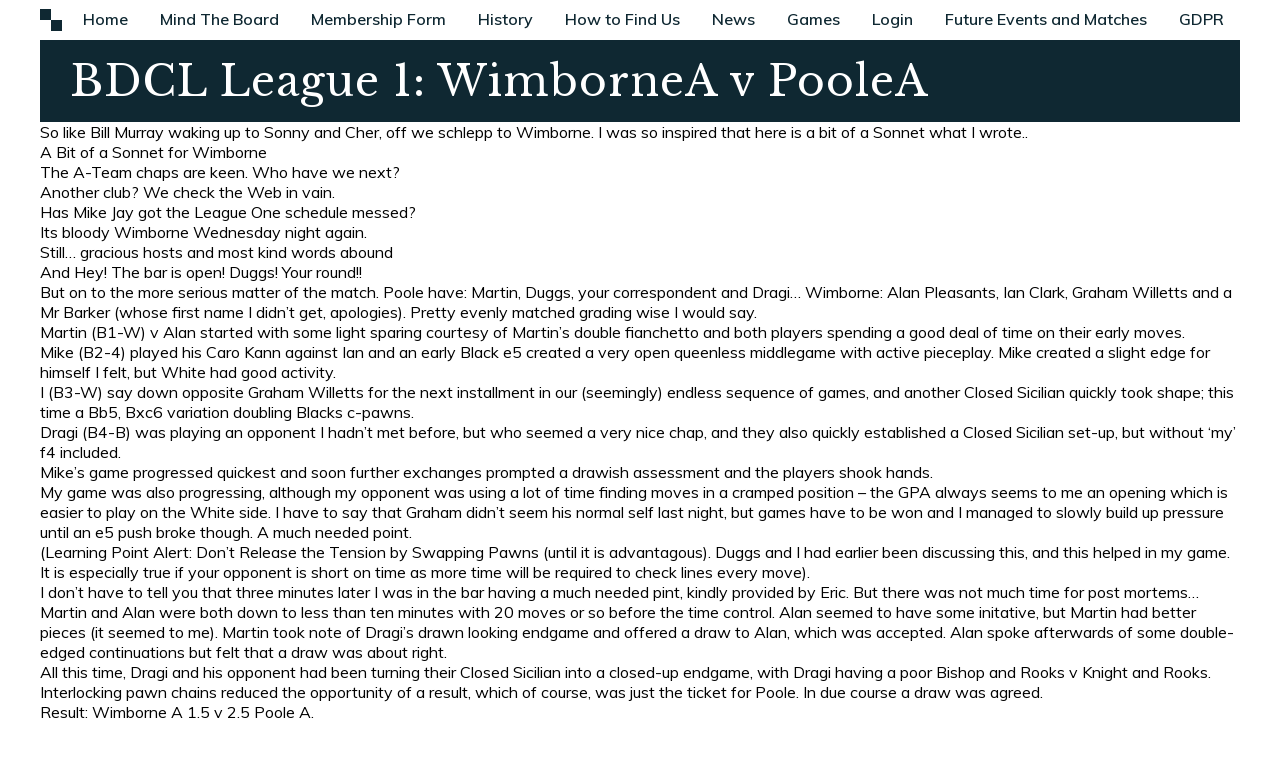

--- FILE ---
content_type: text/css
request_url: https://poolechessclub.org.uk/wp-content/themes/chessclub/static/css/all.min.css?ver=6.8.3
body_size: 1893
content:
*,*::before,*::after{-webkit-box-sizing:border-box;box-sizing:border-box}html{font-size:62.5%}body{font-size:1.6rem;font-family:"Muli",sans-serif;-webkit-font-smoothing:antialiased;-moz-osx-font-smoothing:grayscale;margin:0;padding:0}h1,h2,h3,h4{font-family:"Libre Baskerville",serif;font-weight:400}h1{font-size:4.2rem;letter-spacing:1px}@media only screen and (max-width: 660px){h1{font-size:2.8rem}}h2{font-size:3.3rem}@media only screen and (max-width: 660px){h2{font-size:2.6rem}}h3{font-size:2rem;margin:2em 0 .2em}p{line-height:1.5}section,article,.container{max-width:1480px;padding:0 40px;margin:60px auto}@media only screen and (max-width: 1023px){section,article,.container{padding:0 20px;margin:30px auto}}section+section{border-top:1px solid #000}a{color:#0f2832;font-weight:600}a:hover{color:#7c0101}.clearfix:before,.article__heading h2:before,.article__heading h3:before,.article__heading h4:before,.footer:before,.clearfix:after,.article__heading h2:after,.article__heading h3:after,.article__heading h4:after,.footer:after{content:" ";display:table}.clearfix:after,.article__heading h2:after,.article__heading h3:after,.article__heading h4:after,.footer:after{clear:both}.clearfix,.article__heading h2,.article__heading h3,.article__heading h4,.footer{*zoom:1}.header{position:relative;max-width:1480px;margin:0 auto;padding:0 40px}.header .logo{position:absolute;left:40px;top:50%;-webkit-transform:translate(0, -50%);-ms-transform:translate(0, -50%);transform:translate(0, -50%);width:22px;height:22px;z-index:2}@media only screen and (max-width: 1024px){.header .logo{display:none}}.main-menu{list-style-type:none;margin:0;padding:0}@media only screen and (min-width: 1024px){.main-menu{position:relative;display:-webkit-box;display:-webkit-flex;display:-ms-flexbox;display:flex;-webkit-box-pack:end;-webkit-justify-content:flex-end;-ms-flex-pack:end;justify-content:flex-end}}@media only screen and (max-width: 1023px){.main-menu{position:fixed;left:0;top:0;width:100%;height:100%;background:#fff;z-index:999;overflow:auto;text-align:center;opacity:0;-webkit-transition:all .5s;-o-transition:all .5s;transition:all .5s;-webkit-transform:translate(0, -40px);-ms-transform:translate(0, -40px);transform:translate(0, -40px);pointer-events:none;padding:60px 20px 0}.main-menu.mobile-open{opacity:1;pointer-events:auto;-webkit-transform:translate(0, 0);-ms-transform:translate(0, 0);transform:translate(0, 0)}}.main-menu>li{padding:0}.main-menu a{color:#fff;display:block;background:#fff;text-decoration:none;font-weight:600;padding:.7em 1em .8em;line-height:1;color:#0f2832;-webkit-transition:background .3s, color .3s;-o-transition:background .3s, color .3s;transition:background .3s, color .3s}.main-menu .icon{height:1em;width:auto}.main-menu>li.active a,.main-menu a:hover{background:#0f2832;color:#fff}.mobile-menu-label{display:none}@media only screen and (max-width: 1023px){.mobile-menu-label{position:relative;width:40px;position:fixed;z-index:9999;background:#0f2832;color:#fff;text-transform:uppercase;right:20px;top:0;line-height:1;padding:5px 10px;display:block}.mobile-menu-label span{display:block;width:100%;height:3px;background:#fff;margin:4px 0}}.hero-home{height:45vw;position:relative;background-size:cover;background-position:center center}@media only screen and (max-width: 1023px){.hero-home{height:100vh}}.hero-home h1{margin:.2em 0 .1em;font-size:5.5rem}@media only screen and (max-width: 1023px){.hero-home h1{font-size:4.5rem}}.hero-home h2{margin:0;font-size:2.4rem;font-style:italic}.hero-home::before{position:absolute;content:'';left:0;top:0;width:100%;height:100%;background:rgba(0,0,0,0.43)}.hero-home__icon{display:block}.hero-home__inner{position:absolute;left:50%;top:50%;-webkit-transform:translate(-50%, -50%);-ms-transform:translate(-50%, -50%);transform:translate(-50%, -50%);color:#fff;text-align:center}.logo{display:inline-block;width:52px;height:52px;position:relative}.logo::before,.logo::after{content:'';position:absolute;background:#fff;width:50%;height:50%}.logo::before{left:0;top:0}.logo::after{right:0;bottom:0}.logo--alt::before,.logo--alt::after{background:#0f2832}.logo--anim::before{-webkit-animation-duration:3.4s;animation-duration:3.4s;-webkit-animation-name:logo1;animation-name:logo1;-webkit-animation-iteration-count:infinite;animation-iteration-count:infinite;-webkit-animation-delay:.5s;animation-delay:.5s}.logo--anim::after{-webkit-animation-duration:3.4s;animation-duration:3.4s;-webkit-animation-name:logo2;animation-name:logo2;-webkit-animation-iteration-count:infinite;animation-iteration-count:infinite;-webkit-animation-delay:.5s;animation-delay:.5s}@-webkit-keyframes logo1{0%{left:0;top:0}25%{left:50%;top:0}50%{left:50%;top:50%}100%{top:50%;left:50%}}@keyframes logo1{0%{left:0;top:0}25%{left:50%;top:0}50%{left:50%;top:50%}100%{top:50%;left:50%}}@-webkit-keyframes logo2{0%{right:0;bottom:0}25%{right:50%;bottom:0}50%{right:50%;bottom:50%}100%{right:50%;bottom:50%}}@keyframes logo2{0%{right:0;bottom:0}25%{right:50%;bottom:0}50%{right:50%;bottom:50%}100%{right:50%;bottom:50%}}.home-intro{border-top:0;position:relative;display:-webkit-box;display:-webkit-flex;display:-ms-flexbox;display:flex}@media only screen and (max-width: 1023px){.home-intro{display:block}}.home-intro__left{width:50%}@media only screen and (max-width: 1023px){.home-intro__left{width:auto}}.home-intro__right{width:50%;display:-webkit-box;display:-webkit-flex;display:-ms-flexbox;display:flex;-webkit-box-pack:center;-webkit-justify-content:center;-ms-flex-pack:center;justify-content:center;-webkit-box-align:center;-webkit-align-items:center;-ms-flex-align:center;align-items:center}.home-intro__right img{height:165px;width:auto}.banner-img{display:block;width:100%;margin:60px auto}.post-summary{display:-webkit-box;display:-webkit-flex;display:-ms-flexbox;display:flex;margin:0 0 52px}@media only screen and (max-width: 768px){.post-summary{display:block}}.post-summary__thumb-wrap{width:525px;margin:0 40px 0 0}@media only screen and (max-width: 1150px){.post-summary__thumb-wrap{width:300px;margin:0 30px 0 0}}@media only screen and (max-width: 768px){.post-summary__thumb-wrap{width:100%;margin:0 0 25px 0}}.post-summary__thumb{width:100%;height:auto}.post-summary__content{-webkit-box-flex:1;-webkit-flex:1;-ms-flex:1;flex:1}.post-summary__content h2{margin-top:0}.post-summary__details{margin:-1.5em 0 1em;font-size:1.3rem}.btn{display:inline-block;background:#0f2832;color:#fff;text-decoration:none;font-size:inherit;padding:.5em 1em;vertical-align:middle;font-weight:600;font-family:"Muli",sans-serif}.btn:hover{background:#7c0101;color:#fff}.more-btn-wrap{text-align:center;font-size:2rem}.article{position:relative;margin-top:0}.article__heading{background:#0f2832;color:#fff;padding:15px 30px}.article__heading h1{margin:0}.article__heading+p>img.size-full{margin-top:-15px}.article img{max-width:100%;height:auto !important}.article img.alignright{clear:right;float:right;margin:0 0 40px 40px}.article__details{margin:2em 0 1em;font-size:1.4rem}.article__details strong{font-size:2.4rem}.game-summary{display:-webkit-box;display:-webkit-flex;display:-ms-flexbox;display:flex;margin:20px 0}@media only screen and (max-width: 1023px){.game-summary{display:block;margin:0 0 40px;border-bottom:1px solid #aaa}}.game-summary:nth-child(even){-webkit-box-orient:horizontal;-webkit-box-direction:reverse;-webkit-flex-direction:row-reverse;-ms-flex-direction:row-reverse;flex-direction:row-reverse}.game-summary__board{width:50%}@media only screen and (max-width: 1023px){.game-summary__board{width:100%}}.game-summary__details{width:50%;padding:30px;display:-webkit-box;display:-webkit-flex;display:-ms-flexbox;display:flex;-webkit-box-pack:center;-webkit-justify-content:center;-ms-flex-pack:center;justify-content:center;-webkit-box-align:center;-webkit-align-items:center;-ms-flex-align:center;align-items:center}@media only screen and (max-width: 1023px){.game-summary__details{width:100%;padding:0}}.game-summary__heading{font-size:3.2rem;margin:0;text-align:center}@media only screen and (max-width: 1023px){.game-summary__heading{font-size:2.6rem}}@media only screen and (max-width: 660px){.game-summary__heading{font-size:2rem}}.game-summary__heading small{font-size:1.5rem}@media only screen and (max-width: 660px){.game-summary__heading small{font-size:1.2rem}}.game-summary__vs{font-size:1.5rem;color:#7c0101;font-family:"Libre Baskerville",serif;margin:.8em 0 .1em;text-align:center}.game-summary__desc{font-size:1.5rem;margin:2em 0 0}.game-summary__btn-wrap{text-align:center}.game-summary .rpbui-chessgame-headers,.game-summary .rpbui-chessgame-body{display:none}.footer{position:relative;background:#0f2832;color:#fff}.footer .container{display:-webkit-box;display:-webkit-flex;display:-ms-flexbox;display:flex;-webkit-box-pack:justify;-webkit-justify-content:space-between;-ms-flex-pack:justify;justify-content:space-between;-webkit-box-align:center;-webkit-align-items:center;-ms-flex-align:center;align-items:center}.footer .logo{position:absolute;left:50%;top:50%;-webkit-transform:translate(-50%, -50%);-ms-transform:translate(-50%, -50%);transform:translate(-50%, -50%);width:28px;height:28px}.footer__menu{list-style-type:none;font-size:1.4rem;padding:0;margin:0}.footer__menu.right{text-align:right}.footer__menu a{color:#fff;text-decoration:none}.footer__menu a:hover{color:#fff;text-decoration:underline}.member-list{color:#0f2832;list-style-type:none;margin:0;padding:0;font-size:3rem;text-align:center}@media only screen and (max-width: 768px){.member-list{font-size:2rem}}.member-list li{margin:0 0 20px}.member-list small{color:#7c0101}.latest-post{margin-top:20px;margin-bottom:20px;border-bottom:1px solid #000}.honours-table{position:relative;width:100%;max-width:600px;margin:0 auto}.honours-table__row{position:relative;display:-webkit-box;display:-webkit-flex;display:-ms-flexbox;display:flex;margin:0 0 2px}.honours-table__row:first-child{font-weight:600}.honours-table__row:first-child>div:first-child{background:none}.honours-table__row:nth-child(even){background:#f9f9f9}.honours-table__row>div{-webkit-box-flex:1;-webkit-flex:1;-ms-flex:1;flex:1;padding:3px 0}.honours-table__row>div.won{background:gold}.honours-table__row>div:not(:first-child){text-align:center}.honours-table__row>div:first-child{background:#eee;font-weight:600}.article-honours h2{text-align:center}
